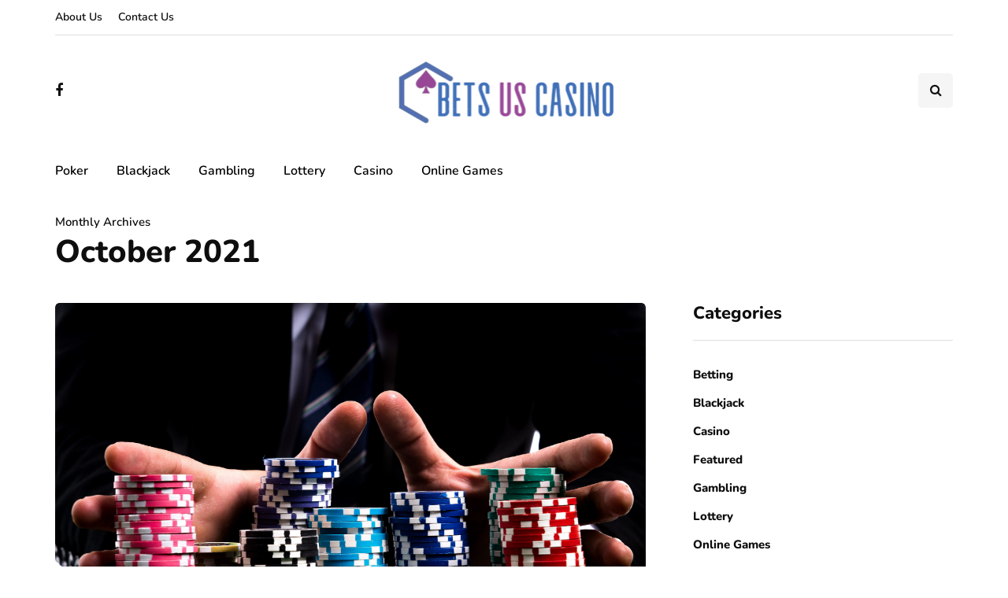

--- FILE ---
content_type: text/javascript
request_url: https://betsuscasino.com/wp-content/uploads/js-cache-inhype.js?ver=1764923077.5021
body_size: -102
content:
/* Cache file created at 2025-12-05 08:24:37 */    (function($){
    $(document).ready(function() {


        
    });
    })(jQuery);
     /*2025-12-05 08:24*//* JS Generator Execution Time: 2.9087066650391E-5 seconds */